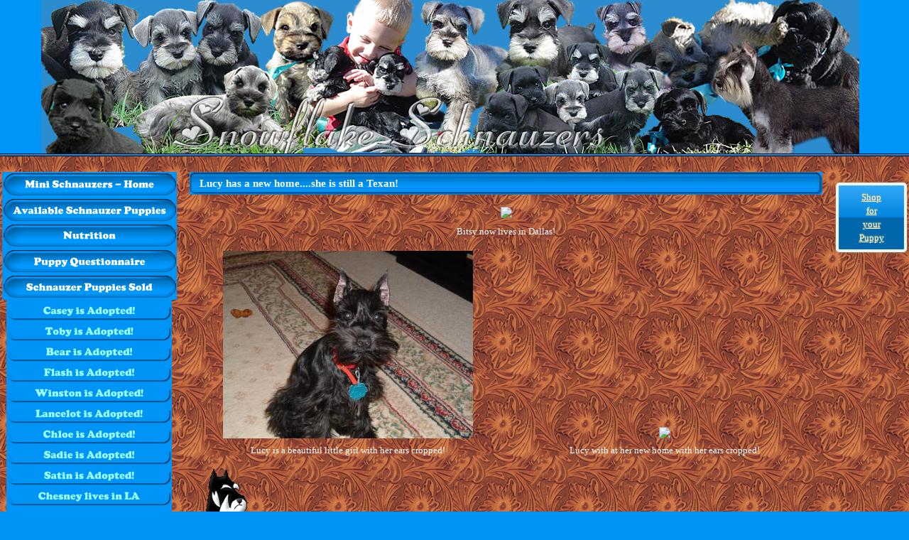

--- FILE ---
content_type: text/html
request_url: https://snowflakeschnauzers.com/lucy_is_adopted_1
body_size: 8386
content:
<!DOCTYPE html>
<html lang="en"><head><meta http-equiv="Content-Type" content="text/html; charset=UTF-8"><title>Snowflake Schnauzers  AKC Miniature Schnauzer Puppies - Miniature Schnauzer Puppies</title>
<META NAME="description" CONTENT="Quality miniature schnauzer puppies. Arizona breeder of beautiful, healthy champion line mini schnauzers that are well socialized and bred for health, temperament, conformation and companionship.">
<META NAME="keywords" CONTENT="miniature schnauzer, miniature schnauzer puppy, miniature schnauzer puppies, akc miniature schnauzer breeder, mini schnauzer breeder, miniature schnauzer breeder, Arizona miniature schnauzers, dog breeder, puppies, puppy, find a puppy, miniature schnauzer puppies for sale, mini schnauzer puppies, non shedding dogs,schnauzers for sale, phantom miniature schnauzers, salt and pepper miniature schnauzers, white schnauzer, black and silver mini schnauzer, champion sired miniature schnauzer, champion line miniature schnauzer, champion line miniature schnauzer puppies, healthy miniature schnauzers, beautiful miniature schnauzer puppies, cutest miniature schnauzer puppies for sale, miniature schnauzer breeder, arizona miniature schnauzers, akc miniature schnauzers, black and silver miniature schnauzer, black miniature schnauzer, salt and pepper miniature schnauzer, miniature schnauzer puppies phoenix, arizona, toy schnauzers, healthy miniature schnauzers, health guarantee miniature schnauzers, pretty miniature schnauzers, cutest schnauzer puppies, good temperament miniature schnauzers">
<meta name="google-site-verification" content="e5cuMLuDy0AvnGlZV_TGEXbZAZtbWCLF9B0oeUOU_lQ" /><style type="text/css">
body {margin:0px;border-width:0px;}
@media (min-width: 700px){ body {background-image:url('https://snowflakeschnauzers.com/zirw/978/i/u/2055634/i/tooling.gif')}}
</style>
<link rel="stylesheet" type="text/css" href="https://snowflakeschnauzers.com/zirw/978/i/u/2055634/i/menu/sx.css">
<link rel="shortcut icon" HREF="/i/u/2055634/i/menu/favico-0.ico?abc=1">
</head>
<body onLoad="mset();"  bgcolor="#0094F7" text="#ffffff" link="#ffffff" vlink="#ffffff" >
<a class="skip-main" style="position:absolute;left:-999px" href="#emain">Skip to main content</a><script type="text/javascript">
var msets=false;msetm=true;mindex=0;thispage=0;thisparent=0;popm=false;popa=false;
var irootsite="https://snowflakeschnauzers.com/i/u/2055634//i";var siteurl="/";var ilazy=false;
</script>
<script>
var dii=document.images;function mset(){if(typeof (funcOnPageLoad)!="undefined"){funcOnPageLoad()}mbset();var B=thispage;var C=thisparent;if(dii["i"+B]!=null){dii["i"+B].src=bd+"sel_"+B+".gif?r="+Math.floor(Math.random()*100000)}if(C!=0&&dii["i"+C]!=null){dii["i"+C].src=bd+"sel_"+C+".gif"}if(mindex==0){return }var A=irootsite+"/menu/over_";if(msetm&&msetm==true){for(x=1;x<mi.length;x++){i=mi[x];if(i!=null&&typeof (i)!="undefined"){mi[x]=new Image();mi[x].src=A+i+".gif"}}}if(msets&&msets==true){for(x=1;x<ms.length;x++){i=ms[x];if(i!=null&&typeof (i)!="undefined"){ms[x]=new Image();ms[x].src=A+i+".gif"}}}}function ovp(A,B){if(popa){ovpa(A,B)}pom=true}function ot(A,B){if(popa){ota(A,B)}if(popm){otpop(A);return }if(dii["i"+A]==null){return }if(A!=thispage){dii["i"+A].src=bd+A+".gif"}else{dii["i"+A].src=bd+"sel_"+A+".gif"}}function ov(A,B){if(popa){ovpa(A,B)}if(popm){ovpop(A,B);return }dii["i"+A].src=bd+"over_"+A+".gif"}function ezPOpen(A){ezgu(A,"_self","")}function ezgu(B,A,C){window.open(siteurl+B,A,C)}function loadjs(A,E){var D=document;var C,B=D.getElementsByTagName("script")[0];if(D.getElementById(E)){return }var C=D.createElement("script");C.src=A;C.id=E;B.parentNode.insertBefore(C,B)}function dki(A){return document.getElementById(A)}function mbset(){var A=document;var C=dki("eMB");if(window.innerWidth<=700){if(dki("eMF")==null&&C!=null){mbseti()}else{var B=dki("esbQbarSocial");if(B!=null){var D=dki("esbQbarMob");if(D!=null){D.innerHTML='<div class="ii">'+B.innerHTML+"</div>"}}}}}function mbseti(){var Y=document;var A=dki("eMB");var V=Y.createElement("div");V.innerHTML='<div id="eMF"><a href="'+siteurl+"inc/mob?go=full&link="+location.href+'">view full site</a></div>';Y.body.appendChild(V);try{var C=dki("bantable").getAttribute("data-mobsz");if(C!=null&&C=="f"&&dki("esbtLogoDiv")!=null){var S=new Image();S.src=dki("bantable").getAttribute("background");var R=dki("bantable").offsetWidth;var b=S.width;var J=R/b;var F=S.height*J;dki("esbtLogoDiv").style.height=F+"px"}}catch(d){}var c=false;try{var N="<ul>";var U=dki("mu1");if(U!=null){var T=document.getElementsByClassName("esbmu1");for(var O=0;O<T.length;O++){U=T[O];var f=U.childNodes[0];var B=f.childNodes;for(var M=0;M<f.childNodes.length;M++){var W=B[M].childNodes[0];if(M==0&&B[M].getAttribute("class")=="sel"){c=true}N=N+'<li><a href="'+W.getAttribute("href")+'">'+W.innerHTML+"</a>";try{var Q=dki("mobsys");var L=Q.getAttribute("data-ml");if(L!=null&&L>1){var g=W.getAttribute("id");g=g.replace("cua","");g=g.replace("car","");g=g*1;var H=dki("dm"+g);if(H!=null){var K=H.innerHTML;var X=K.indexOf("<ul>");var G=K.indexOf("</ul>");var Z=K.substring(X+4,G);N=N+'<li class="mmsub"><ul class="mmsub">'+Z+"</ul></li>"}}}catch(d){}}}}else{for(var M=0;M<30;M++){var W=dki("ema"+M);if(W!=null){N=N+'<li><a href="'+W.getAttribute("href")+'">'+W.getAttribute("alt")+"</a>";if(M==0&&W.getAttribute("class")=="sel"){c=true}}}}N=N+"</ul>";var P=dki("esbQbarSocial");var E="";if(P!=null){E='<div class="esbQbarSocial">'+P.innerHTML+"</div>"}dki("eMMi").innerHTML=N+E;var D=A.getAttribute("data-homebtn");if(c==false&&D==3){var a=dki("dm"+thispage);if(a==null){a=dki("dmp"+thispage)}if(a==null&&typeof (esbPopMenus)=="undefined"){a=dki("esbMenTab2")}try{var O=dki("dm"+thispagepar);if(O!=null){a=O}}catch(d){}if(a!=null){c=true;N=a.innerHTML;N=N.replace("<table",'<table width="100%"');N=N.replace('id="mu2"',"")}}if(c==true||D==2){var I=dki("content-main");if(I==null){I=dki("content")}if(I!=null){var V=Y.createElement("div");V.setAttribute("class","eMHL");V.setAttribute("id","eMHL");V.innerHTML=N;if(D==null||D=="0"){V.style.display="none"}I.insertBefore(V,I.childNodes[0])}}else{dki("mobBack").style.display="block"}}catch(d){}}function ezMobResize(){try{var B=j$(window).width();if(B<=700){return true}else{return false}}catch(A){}return false}function esbTogMobm(){if(dki("eMF")==null){mbseti()}var A=dki("eMM");if(A.getAttribute("class")==null){A.setAttribute("class","showit")}else{A.removeAttribute("class")}}function onWinLoad(B){var A=window.onload;if(typeof window.onload!="function"){window.onload=B}else{window.onload=function(){if(A){A()}B()}}}var lzio=null;function fixLazy(A){A.src=A.dataset.src;A.classList.remove("lazy");if(lzio!=null){lzio.unobserve(A)}}function setLazy(){var A=[].slice.call(document.querySelectorAll("img.lazy"));A.forEach(function(B){if(lzio!=null){lzio.observe(B)}else{fixLazy(B)}})}if(ilazy==true){document.addEventListener("DOMContentLoaded",function(){if("IntersectionObserver" in window){lzio=new IntersectionObserver(function(A,B){A.forEach(function(C){if(C.isIntersecting){fixLazy(C.target)}})})}else{}setLazy()})};

</script>


<table width="100%" border=0 bgcolor="0095f9" cellpadding=0 cellspacing=0 width="100%">

<tr><td>
<div id="esbtBan" class="esbtBanRegPage"><table width="100%" cellpadding=0 cellspacing=0 border=0 bgcolor="#0095f9" id="bangraphic"><tr><td width="99%" ><div id="esbtLogo">
<div id="esbLogoWrap" style="text-align:center"><table cellpadding=0 cellspacing=0 width="100%" style="margin:auto">
<tr><td align="center"><a href="/mini_schnauzers___home"><img src="https://snowflakeschnauzers.com/i/u/2055634/i/Miniature_Schnauzer_Puppies_akc.jpg" border=0 alt="Home"  width=1152 height=216></a></td></tr>
</table></div></div></td><td width="1%" id="bancartdisp"><table cellpadding=0 cellspacing=0 border=0><tr><td>&nbsp;<br></td><td>&nbsp;&nbsp;</td></tr></table></td></tr></table>
</div></td></tr>

<tr><td colspan=2 bgcolor=#000000><img style="display:block" src="https://snowflakeschnauzers.com/zirw/h499b4/i/t/w/rnddot.gif" width=1 height=1></td></tr>
<tr><td colspan=2 bgcolor=#0094f7><img style="display:block" src="https://snowflakeschnauzers.com/zirw/h499b4/i/t/w/rnddot.gif" width=1 height=2></td></tr>
<tr><td colspan=2 bgcolor=#000000><img style="display:block" src="https://snowflakeschnauzers.com/zirw/h499b4/i/t/w/rnddot.gif" width=1 height=1></td></tr>
</table>
<table cellpadding=0 cellspacing=0 border=0><tr><td><img src="https://snowflakeschnauzers.com/zirw/h499b4/i/t/w/rnddot.gif" width=2 height="10"></td></tr></table>

<table width=100% border=0><tr><td valign=top width="1%">
<div id="esbtMenu0i"></div><div id="esbtMenu0"><script type="text/javascript">
var bd='https://snowflakeschnauzers.com/zirw/978/i/u/2055634/i/menu/';
thispage=187;
</script>
<table border=0 cellpadding=0 cellspacing=0><tr><td valign=top><a href="/mini_schnauzers___home" id="ema0" onMouseOut="ot()" onMouseOver="ovp(14);" title="" alt="Miniature Schnauzer Puppies- Home Page"><img src="https://snowflakeschnauzers.com/zirw/978/i/u/2055634/i/menu/14.gif"  title="" alt="Miniature Schnauzer Puppies- Home Page" border="0"></a></td></tr><tr><td valign=top><a href="/available_schnauzer_puppies" id="ema1" onMouseOut="ot()" onMouseOver="ovp(23);" title="" alt="Miniature Schnauzer Puppies Available"><img src="https://snowflakeschnauzers.com/zirw/978/i/u/2055634/i/menu/23.gif"  title="" alt="Miniature Schnauzer Puppies Available" border="0"></a></td></tr><tr><td valign=top><a href="/nutrition" id="ema2" onMouseOut="ot()" onMouseOver="ovp(2161);" title="" alt="Dog food and Vitamins for better health"><img src="https://snowflakeschnauzers.com/zirw/978/i/u/2055634/i/menu/2161.gif"  title="" alt="Dog food and Vitamins for better health" border="0"></a></td></tr><tr><td valign=top><a href="/puppy_questionnaire" id="ema3" onMouseOut="ot()" onMouseOver="ovp(922);" title="" alt="Miniature Schnauzer Puppy Questionnaire"><img src="https://snowflakeschnauzers.com/zirw/978/i/u/2055634/i/menu/922.gif"  title="" alt="Miniature Schnauzer Puppy Questionnaire" border="0"></a></td></tr><tr><td valign=top><a href="/schnauzer_puppies_sold" class="sel" id="ema4" onMouseOut="ot()" onMouseOver="ovp(27);" title="" alt="Puppies Sold"><img src="https://snowflakeschnauzers.com/zirw/978/i/u/2055634/i/menu/27.gif"  title="" alt="Puppies Sold" border="0"></a></td></tr><tr><td valign=top><table width=100% cellpadding=0 cellspacing=0 border=0><tr><td width=1%>&nbsp;&nbsp;</td><td width=99%><table border=0 cellpadding=0 cellspacing=0><tr><td valign=top><a href="/casey_is_adopted_" onMouseOut="ot()" onMouseOver="ovp(1222);" title="" alt="Miniature Schnauzer Puppies"><img src="https://snowflakeschnauzers.com/zirw/978/i/u/2055634/i/menu/1222.gif"  title="" alt="Miniature Schnauzer Puppies" border="0"></a></td></tr><tr><td valign=top><a href="/_toby_is_adopted_" onMouseOut="ot()" onMouseOver="ovp(1181);" title="" alt="Miniature Schnauzer Puppies"><img src="https://snowflakeschnauzers.com/zirw/978/i/u/2055634/i/menu/1181.gif"  title="" alt="Miniature Schnauzer Puppies" border="0"></a></td></tr><tr><td valign=top><a href="/bear_is_adopted_" onMouseOut="ot()" onMouseOver="ovp(1153);" title="" alt="Miniature Schnauzer Puppies"><img src="https://snowflakeschnauzers.com/zirw/978/i/u/2055634/i/menu/1153.gif"  title="" alt="Miniature Schnauzer Puppies" border="0"></a></td></tr><tr><td valign=top><a href="/flash_is_adopted_" onMouseOut="ot()" onMouseOver="ovp(1091);" title="" alt="Miniature Schnauzer Puppies"><img src="https://snowflakeschnauzers.com/zirw/978/i/u/2055634/i/menu/1091.gif"  title="" alt="Miniature Schnauzer Puppies" border="0"></a></td></tr><tr><td valign=top><a href="/winston_is_adopted_" onMouseOut="ot()" onMouseOver="ovp(1111);" title="" alt="Miniature Schnauzer Puppies"><img src="https://snowflakeschnauzers.com/zirw/978/i/u/2055634/i/menu/1111.gif"  title="" alt="Miniature Schnauzer Puppies" border="0"></a></td></tr><tr><td valign=top><a href="/lancelot_is_adopted_" onMouseOut="ot()" onMouseOver="ovp(1122);" title="" alt="Miniature Schnauzer Puppies"><img src="https://snowflakeschnauzers.com/zirw/978/i/u/2055634/i/menu/1122.gif"  title="" alt="Miniature Schnauzer Puppies" border="0"></a></td></tr><tr><td valign=top><a href="/chloe_is_adopted_" onMouseOut="ot()" onMouseOver="ovp(1134);" title="" alt="Miniature Schnauzer Puppies"><img src="https://snowflakeschnauzers.com/zirw/978/i/u/2055634/i/menu/1134.gif"  title="" alt="Miniature Schnauzer Puppies" border="0"></a></td></tr><tr><td valign=top><a href="/sadie_is_adopted_" onMouseOut="ot()" onMouseOver="ovp(1138);" title="" alt="Miniature Schnauzer Puppies"><img src="https://snowflakeschnauzers.com/zirw/978/i/u/2055634/i/menu/1138.gif"  title="" alt="Miniature Schnauzer Puppies" border="0"></a></td></tr><tr><td valign=top><a href="/satin_is_adopted_" onMouseOut="ot()" onMouseOver="ovp(543);" title="" alt="Miniature Schnauzer Puppies"><img src="https://snowflakeschnauzers.com/zirw/978/i/u/2055634/i/menu/543.gif"  title="" alt="Miniature Schnauzer Puppies" border="0"></a></td></tr><tr><td valign=top><a href="/chesney_lives_in_la" onMouseOut="ot()" onMouseOver="ovp(510);" title="" alt="Miniature Schnauzer Puppies"><img src="https://snowflakeschnauzers.com/zirw/978/i/u/2055634/i/menu/510.gif"  title="" alt="Miniature Schnauzer Puppies" border="0"></a></td></tr><tr><td valign=top><a href="/sophie_is_adopted_" onMouseOut="ot()" onMouseOver="ovp(1068);" title="" alt="Miniature Schnauzer Puppies"><img src="https://snowflakeschnauzers.com/zirw/978/i/u/2055634/i/menu/1068.gif"  title="" alt="Miniature Schnauzer Puppies" border="0"></a></td></tr><tr><td valign=top><a href="/tyler_lives_in_ca_" onMouseOut="ot()" onMouseOver="ovp(653);" title="" alt="Miniature Schnauzer Puppies"><img src="https://snowflakeschnauzers.com/zirw/978/i/u/2055634/i/menu/653.gif"  title="" alt="Miniature Schnauzer Puppies" border="0"></a></td></tr><tr><td valign=top><a href="/hershey_is_adopted_" onMouseOut="ot()" onMouseOver="ovp(593);" title="" alt="Miniature Schnauzer Puppies"><img src="https://snowflakeschnauzers.com/zirw/978/i/u/2055634/i/menu/593.gif"  title="" alt="Miniature Schnauzer Puppies" border="0"></a></td></tr><tr><td valign=top><a href="/bandit_is_adopted_" onMouseOut="ot()" onMouseOver="ovp(600);" title="" alt="Miniature Schnauzer Puppies"><img src="https://snowflakeschnauzers.com/zirw/978/i/u/2055634/i/menu/600.gif"  title="" alt="Miniature Schnauzer Puppies" border="0"></a></td></tr><tr><td valign=top><a href="/scout_is_adopted_" onMouseOut="ot()" onMouseOver="ovp(515);" title="" alt="Miniature Schnauzer Puppies"><img src="https://snowflakeschnauzers.com/zirw/978/i/u/2055634/i/menu/515.gif"  title="" alt="Miniature Schnauzer Puppies" border="0"></a></td></tr><tr><td valign=top><a href="/molly_is_adopted_" onMouseOut="ot()" onMouseOver="ovp(521);" title="" alt="Miniature Schnauzer Puppies"><img src="https://snowflakeschnauzers.com/zirw/978/i/u/2055634/i/menu/521.gif"  title="" alt="Miniature Schnauzer Puppies" border="0"></a></td></tr><tr><td valign=top><a href="/duncan_is_adopted_" onMouseOut="ot()" onMouseOver="ovp(471);" title="" alt="Miniature Schnauzer Puppies"><img src="https://snowflakeschnauzers.com/zirw/978/i/u/2055634/i/menu/471.gif"  title="" alt="Miniature Schnauzer Puppies" border="0"></a></td></tr><tr><td valign=top><a href="/patsy_is_adopted_" onMouseOut="ot()" onMouseOver="ovp(551);" title="" alt="Miniature Schnauzer Puppies"><img src="https://snowflakeschnauzers.com/zirw/978/i/u/2055634/i/menu/551.gif"  title="" alt="Miniature Schnauzer Puppies" border="0"></a></td></tr><tr><td valign=top><a href="/lexy_is_adopted_" onMouseOut="ot()" onMouseOver="ovp(456);" title="" alt="Miniature Schnauzer Puppies"><img src="https://snowflakeschnauzers.com/zirw/978/i/u/2055634/i/menu/456.gif"  title="" alt="Miniature Schnauzer Puppies" border="0"></a></td></tr><tr><td valign=top><a href="/mr__magoo" onMouseOut="ot()" onMouseOver="ovp(450);" title="" alt="Miniature Schnauzer Puppies"><img src="https://snowflakeschnauzers.com/zirw/978/i/u/2055634/i/menu/450.gif"  title="" alt="Miniature Schnauzer Puppies" border="0"></a></td></tr><tr><td valign=top><a href="/missy_lives_in_tx" onMouseOut="ot()" onMouseOver="ovp(518);" title="" alt="Miniature Schnauzer Puppies"><img src="https://snowflakeschnauzers.com/zirw/978/i/u/2055634/i/menu/518.gif"  title="" alt="Miniature Schnauzer Puppies" border="0"></a></td></tr><tr><td valign=top><a href="/gypsy_is_adopted_" onMouseOut="ot()" onMouseOver="ovp(536);" title="" alt="Miniature Schnauzer Puppies"><img src="https://snowflakeschnauzers.com/zirw/978/i/u/2055634/i/menu/536.gif"  title="" alt="Miniature Schnauzer Puppies" border="0"></a></td></tr><tr><td valign=top><a href="/callie_is_adopted_" onMouseOut="ot()" onMouseOver="ovp(505);" title="" alt="Miniature Schnauzer Puppies"><img src="https://snowflakeschnauzers.com/zirw/978/i/u/2055634/i/menu/505.gif"  title="" alt="Miniature Schnauzer Puppies" border="0"></a></td></tr><tr><td valign=top><a href="/trooper" onMouseOut="ot()" onMouseOver="ovp(466);" title="" alt="Miniature Schnauzer Puppies"><img src="https://snowflakeschnauzers.com/zirw/978/i/u/2055634/i/menu/466.gif"  title="" alt="Miniature Schnauzer Puppies" border="0"></a></td></tr><tr><td valign=top><a href="/duncan_lives_in_canada_" onMouseOut="ot()" onMouseOver="ovp(229);" title="" alt="Miniature Schnauzer Puppies"><img src="https://snowflakeschnauzers.com/zirw/978/i/u/2055634/i/menu/229.gif"  title="" alt="Miniature Schnauzer Puppies" border="0"></a></td></tr><tr><td valign=top><a href="/jackson_moved_to_ca" onMouseOut="ot()" onMouseOver="ovp(214);" title="" alt="Miniature Schnauzer Puppies"><img src="https://snowflakeschnauzers.com/zirw/978/i/u/2055634/i/menu/214.gif"  title="" alt="Miniature Schnauzer Puppies" border="0"></a></td></tr><tr><td valign=top><a href="/rosie_lives_in_tx_" onMouseOut="ot()" onMouseOver="ovp(353);" title="" alt="Miniature Schnauzer Puppies"><img src="https://snowflakeschnauzers.com/zirw/978/i/u/2055634/i/menu/353.gif"  title="" alt="Miniature Schnauzer Puppies" border="0"></a></td></tr><tr><td valign=top><a href="/lucky_has_a_new_home" onMouseOut="ot()" onMouseOver="ovp(364);" title="" alt="Miniature Schnauzer Puppies"><img src="https://snowflakeschnauzers.com/zirw/978/i/u/2055634/i/menu/364.gif"  title="" alt="Miniature Schnauzer Puppies" border="0"></a></td></tr><tr><td valign=top><a href="/konner_moved_to_alaska" onMouseOut="ot()" onMouseOver="ovp(223);" title="" alt="Miniature Schnauzer Puppies"><img src="https://snowflakeschnauzers.com/zirw/978/i/u/2055634/i/menu/223.gif"  title="" alt="Miniature Schnauzer Puppies" border="0"></a></td></tr><tr><td valign=top><a href="/liberty_is_adopted_" onMouseOut="ot()" onMouseOver="ovp(254);" title="" alt="Miniature Schnauzer Puppies"><img src="https://snowflakeschnauzers.com/zirw/978/i/u/2055634/i/menu/254.gif"  title="" alt="Miniature Schnauzer Puppies" border="0"></a></td></tr><tr><td valign=top><a href="/daisy_moved_to_mn_" onMouseOut="ot()" onMouseOver="ovp(357);" title="" alt="Miniature Schnauzer Puppies"><img src="https://snowflakeschnauzers.com/zirw/978/i/u/2055634/i/menu/357.gif"  title="" alt="Miniature Schnauzer Puppies" border="0"></a></td></tr><tr><td valign=top><a href="/dutches_moved_to_tn" onMouseOut="ot()" onMouseOver="ovp(216);" title="" alt="Miniature Schnauzer Puppies"><img src="https://snowflakeschnauzers.com/zirw/978/i/u/2055634/i/menu/216.gif"  title="" alt="Miniature Schnauzer Puppies" border="0"></a></td></tr><tr><td valign=top><a href="/raven_moved_to_austin_" onMouseOut="ot()" onMouseOver="ovp(266);" title="" alt="Miniature Schnauzer Puppies"><img src="https://snowflakeschnauzers.com/zirw/978/i/u/2055634/i/menu/266.gif"  title="" alt="Miniature Schnauzer Puppies" border="0"></a></td></tr><tr><td valign=top><a href="/tex_moved_to_nc" onMouseOut="ot()" onMouseOver="ovp(182);" title="" alt="Miniature Schnauzer Puppies"><img src="https://snowflakeschnauzers.com/zirw/978/i/u/2055634/i/menu/182.gif"  title="" alt="Miniature Schnauzer Puppies" border="0"></a></td></tr><tr><td valign=top><a href="/mandy_s_puppies___sold" onMouseOut="ot()" onMouseOver="ovp(171);" title="" alt="Miniature Schnauzer Puppies"><img src="https://snowflakeschnauzers.com/zirw/978/i/u/2055634/i/menu/171.gif"  title="" alt="Miniature Schnauzer Puppies" border="0"></a></td></tr><tr><td valign=top><a href="/moxie_moved_to_alaska" onMouseOut="ot()" onMouseOver="ovp(192);" title="" alt="Miniature Schnauzer Puppies"><img src="https://snowflakeschnauzers.com/zirw/978/i/u/2055634/i/menu/192.gif"  title="" alt="Miniature Schnauzer Puppies" border="0"></a></td></tr><tr><td valign=top><a href="/lightning__has_a_new_family_" onMouseOut="ot()" onMouseOver="ovp(155);" title="" alt="Miniature Schnauzer Puppies                                              "><img src="https://snowflakeschnauzers.com/zirw/978/i/u/2055634/i/menu/155.gif"  title="" alt="Miniature Schnauzer Puppies                                              " border="0"></a></td></tr><tr><td valign=top><a href="/patriot_has_a_new_family_" onMouseOut="ot()" onMouseOver="ovp(245);" title="" alt="Miniature Schnauzer Puppies"><img src="https://snowflakeschnauzers.com/zirw/978/i/u/2055634/i/menu/245.gif"  title="" alt="Miniature Schnauzer Puppies" border="0"></a></td></tr><tr><td valign=top><a href="/hope_moved_to_ca" onMouseOut="ot()" onMouseOver="ovp(276);" title="" alt="Miniature Schnauzer Puppies"><img src="https://snowflakeschnauzers.com/zirw/978/i/u/2055634/i/menu/276.gif"  title="" alt="Miniature Schnauzer Puppies" border="0"></a></td></tr><tr><td valign=top><a href="/faith_is_adopted_" onMouseOut="ot()" onMouseOver="ovp(278);" title="" alt="Miniature Schnauzer Puppies"><img src="https://snowflakeschnauzers.com/zirw/978/i/u/2055634/i/menu/278.gif"  title="" alt="Miniature Schnauzer Puppies" border="0"></a></td></tr><tr><td valign=top><a href="/lucy_is_adopted_1" class="sel" onMouseOut="ot()" onMouseOver="ovp(187);" title="" alt="Miniature Schnauzer Puppies"><img src="https://snowflakeschnauzers.com/zirw/978/i/u/2055634/i/menu/sel_187.gif"  title="" alt="Miniature Schnauzer Puppies" border="0"></a></td></tr><tr><td valign=top><a href="/sparky_s_page" onMouseOut="ot()" onMouseOver="ovp(344);" title="" alt="Sparky's Page"><img src="https://snowflakeschnauzers.com/zirw/978/i/u/2055634/i/menu/344.gif"  title="" alt="Sparky's Page" border="0"></a></td></tr><tr><td valign=top><a href="/lacy_moved_to_ma" onMouseOut="ot()" onMouseOver="ovp(590);" title="" alt="Lacy moved to MA"><img src="https://snowflakeschnauzers.com/zirw/978/i/u/2055634/i/menu/590.gif"  title="" alt="Lacy moved to MA" border="0"></a></td></tr><tr><td valign=top><a href="/bailee_lives_in_wa" onMouseOut="ot()" onMouseOver="ovp(525);" title="" alt="Miniature Schnauzer Puppies"><img src="https://snowflakeschnauzers.com/zirw/978/i/u/2055634/i/menu/525.gif"  title="" alt="Miniature Schnauzer Puppies" border="0"></a></td></tr><tr><td valign=top><a href="/casper" onMouseOut="ot()" onMouseOver="ovp(612);" title="" alt="Miniature Schnauzer Puppies"><img src="https://snowflakeschnauzers.com/zirw/978/i/u/2055634/i/menu/612.gif"  title="" alt="Miniature Schnauzer Puppies" border="0"></a></td></tr><tr><td valign=top><a href="/oreo_lives_in_ga_" onMouseOut="ot()" onMouseOver="ovp(659);" title="" alt="Miniature Schnauzer Puppies"><img src="https://snowflakeschnauzers.com/zirw/978/i/u/2055634/i/menu/659.gif"  title="" alt="Miniature Schnauzer Puppies" border="0"></a></td></tr><tr><td valign=top><a href="/domino_lives_in_ga_" onMouseOut="ot()" onMouseOver="ovp(664);" title="" alt="Miniature Schnauzer Puppies"><img src="https://snowflakeschnauzers.com/zirw/978/i/u/2055634/i/menu/664.gif"  title="" alt="Miniature Schnauzer Puppies" border="0"></a></td></tr><tr><td valign=top><a href="/baby_boy" onMouseOut="ot()" onMouseOver="ovp(614);" title="" alt="Miniature Schnauzer Puppies"><img src="https://snowflakeschnauzers.com/zirw/978/i/u/2055634/i/menu/614.gif"  title="" alt="Miniature Schnauzer Puppies" border="0"></a></td></tr><tr><td valign=top><a href="/baby_girl" onMouseOut="ot()" onMouseOver="ovp(691);" title="" alt="Miniature Schnauzer Puppies"><img src="https://snowflakeschnauzers.com/zirw/978/i/u/2055634/i/menu/691.gif"  title="" alt="Miniature Schnauzer Puppies" border="0"></a></td></tr><tr><td valign=top><a href="/dakota_is_adopted_" onMouseOut="ot()" onMouseOver="ovp(553);" title="" alt="Miniature Schnauzer Puppies"><img src="https://snowflakeschnauzers.com/zirw/978/i/u/2055634/i/menu/553.gif"  title="" alt="Miniature Schnauzer Puppies" border="0"></a></td></tr><tr><td valign=top><a href="/stewart_is_adopted" onMouseOut="ot()" onMouseOver="ovp(704);" title="" alt="Miniature Schnauzer Puppies"><img src="https://snowflakeschnauzers.com/zirw/978/i/u/2055634/i/menu/704.gif"  title="" alt="Miniature Schnauzer Puppies" border="0"></a></td></tr><tr><td valign=top><a href="/mikey_is_adopted" onMouseOut="ot()" onMouseOver="ovp(711);" title="" alt="Miniature Schnauzer Puppies"><img src="https://snowflakeschnauzers.com/zirw/978/i/u/2055634/i/menu/711.gif"  title="" alt="Miniature Schnauzer Puppies" border="0"></a></td></tr><tr><td valign=top><a href="/sweetness_is_adopted_" onMouseOut="ot()" onMouseOver="ovp(700);" title="" alt="Miniature Schnauzer Puppies"><img src="https://snowflakeschnauzers.com/zirw/978/i/u/2055634/i/menu/700.gif"  title="" alt="Miniature Schnauzer Puppies" border="0"></a></td></tr><tr><td valign=top><a href="/annie_is_adopted" onMouseOut="ot()" onMouseOver="ovp(702);" title="" alt="Miniature Schnauzer Puppies"><img src="https://snowflakeschnauzers.com/zirw/978/i/u/2055634/i/menu/702.gif"  title="" alt="Miniature Schnauzer Puppies" border="0"></a></td></tr><tr><td valign=top><a href="/tootsie_is_adopted" onMouseOut="ot()" onMouseOver="ovp(695);" title="" alt="Miniature Schnauzer Puppies"><img src="https://snowflakeschnauzers.com/zirw/978/i/u/2055634/i/menu/695.gif"  title="" alt="Miniature Schnauzer Puppies" border="0"></a></td></tr><tr><td valign=top><a href="/kisses_is_adopted" onMouseOut="ot()" onMouseOver="ovp(697);" title="" alt="Miniature Schnauzer Puppies"><img src="https://snowflakeschnauzers.com/zirw/978/i/u/2055634/i/menu/697.gif"  title="" alt="Miniature Schnauzer Puppies" border="0"></a></td></tr><tr><td valign=top><a href="/little_girls___adopted" onMouseOut="ot()" onMouseOver="ovp(621);" title="" alt="Miniature Schnauzer Puppies"><img src="https://snowflakeschnauzers.com/zirw/978/i/u/2055634/i/menu/621.gif"  title="" alt="Miniature Schnauzer Puppies" border="0"></a></td></tr><tr><td valign=top><a href="/little_boys" onMouseOut="ot()" onMouseOver="ovp(687);" title="" alt="Miniature Schnauzer Puppies"><img src="https://snowflakeschnauzers.com/zirw/978/i/u/2055634/i/menu/687.gif"  title="" alt="Miniature Schnauzer Puppies" border="0"></a></td></tr><tr><td valign=top><a href="/willy_is_adopted_" onMouseOut="ot()" onMouseOver="ovp(775);" title="" alt="Miniature Schnauzer Puppies"><img src="https://snowflakeschnauzers.com/zirw/978/i/u/2055634/i/menu/775.gif"  title="" alt="Miniature Schnauzer Puppies" border="0"></a></td></tr><tr><td valign=top><a href="/harley_is_adopted_" onMouseOut="ot()" onMouseOver="ovp(796);" title="" alt="Miniature Schnauzer Puppies"><img src="https://snowflakeschnauzers.com/zirw/978/i/u/2055634/i/menu/796.gif"  title="" alt="Miniature Schnauzer Puppies" border="0"></a></td></tr><tr><td valign=top><a href="/argyle_is_adopted_" onMouseOut="ot()" onMouseOver="ovp(774);" title="" alt="Miniature Schnauzer Puppies"><img src="https://snowflakeschnauzers.com/zirw/978/i/u/2055634/i/menu/774.gif"  title="" alt="Miniature Schnauzer Puppies" border="0"></a></td></tr><tr><td valign=top><a href="/cute_boy_is_adopted_" onMouseOut="ot()" onMouseOver="ovp(745);" title="" alt="Miniature Schnauzer Puppies"><img src="https://snowflakeschnauzers.com/zirw/978/i/u/2055634/i/menu/745.gif"  title="" alt="Miniature Schnauzer Puppies" border="0"></a></td></tr><tr><td valign=top><a href="/baby_girl_is_adopted_" onMouseOut="ot()" onMouseOver="ovp(769);" title="" alt="Baby Girl is adopted!"><img src="https://snowflakeschnauzers.com/zirw/978/i/u/2055634/i/menu/769.gif"  title="" alt="Baby Girl is adopted!" border="0"></a></td></tr><tr><td valign=top><a href="/jack_jack_is_adopted_" onMouseOut="ot()" onMouseOver="ovp(765);" title="" alt="Miniature Schnauzer Puppies"><img src="https://snowflakeschnauzers.com/zirw/978/i/u/2055634/i/menu/765.gif"  title="" alt="Miniature Schnauzer Puppies" border="0"></a></td></tr><tr><td valign=top><a href="/kisses_is_adopted1" onMouseOut="ot()" onMouseOver="ovp(761);" title="" alt="Kisses is Adopted"><img src="https://snowflakeschnauzers.com/zirw/978/i/u/2055634/i/menu/761.gif"  title="" alt="Kisses is Adopted" border="0"></a></td></tr><tr><td valign=top><a href="/blacky_is_adopted" onMouseOut="ot()" onMouseOver="ovp(714);" title="" alt="Miniature Schnauzer Puppies"><img src="https://snowflakeschnauzers.com/zirw/978/i/u/2055634/i/menu/714.gif"  title="" alt="Miniature Schnauzer Puppies" border="0"></a></td></tr><tr><td valign=top><a href="/happy_is_adopted_" onMouseOut="ot()" onMouseOver="ovp(815);" title="" alt="Miniature Schnauzer Puppies"><img src="https://snowflakeschnauzers.com/zirw/978/i/u/2055634/i/menu/815.gif"  title="" alt="Miniature Schnauzer Puppies" border="0"></a></td></tr><tr><td valign=top><a href="/brandy_is_adopted_" onMouseOut="ot()" onMouseOver="ovp(380);" title="" alt="Miniature Schnauzer Puppies"><img src="https://snowflakeschnauzers.com/zirw/978/i/u/2055634/i/menu/380.gif"  title="" alt="Miniature Schnauzer Puppies" border="0"></a></td></tr><tr><td valign=top><a href="/t_j__is_adopted_" onMouseOut="ot()" onMouseOver="ovp(846);" title="" alt="Miniature Schnauzer Puppies"><img src="https://snowflakeschnauzers.com/zirw/978/i/u/2055634/i/menu/846.gif"  title="" alt="Miniature Schnauzer Puppies" border="0"></a></td></tr><tr><td valign=top><a href="/m_j__is_adopted_" onMouseOut="ot()" onMouseOver="ovp(849);" title="" alt="Miniature Schnauzer Puppies"><img src="https://snowflakeschnauzers.com/zirw/978/i/u/2055634/i/menu/849.gif"  title="" alt="Miniature Schnauzer Puppies" border="0"></a></td></tr><tr><td valign=top><a href="/baby_honey" onMouseOut="ot()" onMouseOver="ovp(874);" title="" alt="Honey as a puppy"><img src="https://snowflakeschnauzers.com/zirw/978/i/u/2055634/i/menu/874.gif"  title="" alt="Honey as a puppy" border="0"></a></td></tr><tr><td valign=top><a href="/macie" onMouseOut="ot()" onMouseOver="ovp(883);" title="" alt="Miniature Schnauzer Puppies"><img src="https://snowflakeschnauzers.com/zirw/978/i/u/2055634/i/menu/883.gif"  title="" alt="Miniature Schnauzer Puppies" border="0"></a></td></tr><tr><td valign=top><a href="/luke_is_adopted" onMouseOut="ot()" onMouseOver="ovp(872);" title="" alt="Miniature Schnauzer Puppies"><img src="https://snowflakeschnauzers.com/zirw/978/i/u/2055634/i/menu/872.gif"  title="" alt="Miniature Schnauzer Puppies" border="0"></a></td></tr><tr><td valign=top><a href="/r_j__is_adopted" onMouseOut="ot()" onMouseOver="ovp(823);" title="" alt="Miniature Schnauzer Puppies"><img src="https://snowflakeschnauzers.com/zirw/978/i/u/2055634/i/menu/823.gif"  title="" alt="Miniature Schnauzer Puppies" border="0"></a></td></tr><tr><td valign=top><a href="/john_is_adopted_" onMouseOut="ot()" onMouseOver="ovp(873);" title="" alt="Miniature Schnauzer Puppies"><img src="https://snowflakeschnauzers.com/zirw/978/i/u/2055634/i/menu/873.gif"  title="" alt="Miniature Schnauzer Puppies" border="0"></a></td></tr><tr><td valign=top><a href="/matthew_is_adopted_" onMouseOut="ot()" onMouseOver="ovp(870);" title="" alt="Miniature Schnauzer Puppies"><img src="https://snowflakeschnauzers.com/zirw/978/i/u/2055634/i/menu/870.gif"  title="" alt="Miniature Schnauzer Puppies" border="0"></a></td></tr><tr><td valign=top><a href="/mark_is_adopted_" onMouseOut="ot()" onMouseOver="ovp(871);" title="" alt="Miniature Schnauzer Puppies"><img src="https://snowflakeschnauzers.com/zirw/978/i/u/2055634/i/menu/871.gif"  title="" alt="Miniature Schnauzer Puppies" border="0"></a></td></tr><tr><td valign=top><a href="/macie_adopted_" onMouseOut="ot()" onMouseOver="ovp(988);" title="" alt="Miniature Schnauzer"><img src="https://snowflakeschnauzers.com/zirw/978/i/u/2055634/i/menu/988.gif"  title="" alt="Miniature Schnauzer" border="0"></a></td></tr><tr><td valign=top><a href="/angel_adopted_" onMouseOut="ot()" onMouseOver="ovp(624);" title="" alt="Miniature Schnauzer Puppies"><img src="https://snowflakeschnauzers.com/zirw/978/i/u/2055634/i/menu/624.gif"  title="" alt="Miniature Schnauzer Puppies" border="0"></a></td></tr><tr><td valign=top><a href="/summer_adopted" onMouseOut="ot()" onMouseOver="ovp(1072);" title="" alt="Miniature Schnauzer Puppies"><img src="https://snowflakeschnauzers.com/zirw/978/i/u/2055634/i/menu/1072.gif"  title="" alt="Miniature Schnauzer Puppies" border="0"></a></td></tr><tr><td valign=top><a href="/snickers__adopted_" onMouseOut="ot()" onMouseOver="ovp(1078);" title="" alt="Miniature Schnauzer Puppies"><img src="https://snowflakeschnauzers.com/zirw/978/i/u/2055634/i/menu/1078.gif"  title="" alt="Miniature Schnauzer Puppies" border="0"></a></td></tr><tr><td valign=top><a href="/fritz_is_adopted___" onMouseOut="ot()" onMouseOver="ovp(1096);" title="" alt="Miniature Schnauzer Puppies"><img src="https://snowflakeschnauzers.com/zirw/978/i/u/2055634/i/menu/1096.gif"  title="" alt="Miniature Schnauzer Puppies" border="0"></a></td></tr><tr><td valign=top><a href="/_lady_is_adopted_" onMouseOut="ot()" onMouseOver="ovp(1102);" title="" alt="Miniature Schnauzer Puppies"><img src="https://snowflakeschnauzers.com/zirw/978/i/u/2055634/i/menu/1102.gif"  title="" alt="Miniature Schnauzer Puppies" border="0"></a></td></tr><tr><td valign=top><a href="/lucy_is_adopted_" onMouseOut="ot()" onMouseOver="ovp(1132);" title="" alt="Miniature Schnauzer Puppies"><img src="https://snowflakeschnauzers.com/zirw/978/i/u/2055634/i/menu/1132.gif"  title="" alt="Miniature Schnauzer Puppies" border="0"></a></td></tr><tr><td valign=top><a href="/sassy_is_adopted_" onMouseOut="ot()" onMouseOver="ovp(1063);" title="" alt="Miniature Schnauzer Puppies"><img src="https://snowflakeschnauzers.com/zirw/978/i/u/2055634/i/menu/1063.gif"  title="" alt="Miniature Schnauzer Puppies" border="0"></a></td></tr><tr><td valign=top><a href="/tuffy_is_adopted_" onMouseOut="ot()" onMouseOver="ovp(1118);" title="" alt="Miniature Schnauzer Puppies"><img src="https://snowflakeschnauzers.com/zirw/978/i/u/2055634/i/menu/1118.gif"  title="" alt="Miniature Schnauzer Puppies" border="0"></a></td></tr><tr><td valign=top><a href="/silver_is_adopted_" onMouseOut="ot()" onMouseOver="ovp(1082);" title="" alt="Miniature Schnauzer Puppies"><img src="https://snowflakeschnauzers.com/zirw/978/i/u/2055634/i/menu/1082.gif"  title="" alt="Miniature Schnauzer Puppies" border="0"></a></td></tr><tr><td valign=top><a href="/lane_is_adopted_" onMouseOut="ot()" onMouseOver="ovp(1107);" title="" alt="Miniature Schnauzer Puppies"><img src="https://snowflakeschnauzers.com/zirw/978/i/u/2055634/i/menu/1107.gif"  title="" alt="Miniature Schnauzer Puppies" border="0"></a></td></tr><tr><td valign=top><a href="/ace_is_adopted_" onMouseOut="ot()" onMouseOver="ovp(1097);" title="" alt="Miniature Schnauzer Puppies"><img src="https://snowflakeschnauzers.com/zirw/978/i/u/2055634/i/menu/1097.gif"  title="" alt="Miniature Schnauzer Puppies" border="0"></a></td></tr><tr><td valign=top><a href="/buddy_is_adopted_" onMouseOut="ot()" onMouseOver="ovp(1158);" title="" alt="Miniature Schnauzer Puppies"><img src="https://snowflakeschnauzers.com/zirw/978/i/u/2055634/i/menu/1158.gif"  title="" alt="Miniature Schnauzer Puppies" border="0"></a></td></tr><tr><td valign=top><a href="/adopted__bently_" onMouseOut="ot()" onMouseOver="ovp(1156);" title="" alt="Miniature Schnauzer Puppies"><img src="https://snowflakeschnauzers.com/zirw/978/i/u/2055634/i/menu/1156.gif"  title="" alt="Miniature Schnauzer Puppies" border="0"></a></td></tr><tr><td valign=top><a href="/rusty_is_adopted" onMouseOut="ot()" onMouseOver="ovp(1203);" title="" alt="Miniature Schnauzer Puppies"><img src="https://snowflakeschnauzers.com/zirw/978/i/u/2055634/i/menu/1203.gif"  title="" alt="Miniature Schnauzer Puppies" border="0"></a></td></tr><tr><td valign=top><a href="/miley_is_adopted_" onMouseOut="ot()" onMouseOver="ovp(1214);" title="" alt="Miniature Schnauzer Puppies"><img src="https://snowflakeschnauzers.com/zirw/978/i/u/2055634/i/menu/1214.gif"  title="" alt="Miniature Schnauzer Puppies" border="0"></a></td></tr><tr><td valign=top><a href="/murphy_is_adopted_" onMouseOut="ot()" onMouseOver="ovp(1229);" title="" alt="Miniature Schnauzer Murphy is Adopted!  Congratulations Dr. Becky DVM of New Mexico!"><img src="https://snowflakeschnauzers.com/zirw/978/i/u/2055634/i/menu/1229.gif"  title="" alt="Miniature Schnauzer Murphy is Adopted!  Congratulations Dr. Becky DVM of New Mexico!" border="0"></a></td></tr><tr><td valign=top><a href="/adopted__tyler" onMouseOut="ot()" onMouseOver="ovp(1239);" title="" alt="Miniature Schnauzer Puppies"><img src="https://snowflakeschnauzers.com/zirw/978/i/u/2055634/i/menu/1239.gif"  title="" alt="Miniature Schnauzer Puppies" border="0"></a></td></tr><tr><td valign=top><a href="/baxter_is_adopted_" onMouseOut="ot()" onMouseOver="ovp(1160);" title="" alt="Miniature Schnauzer Puppies"><img src="https://snowflakeschnauzers.com/zirw/978/i/u/2055634/i/menu/1160.gif"  title="" alt="Miniature Schnauzer Puppies" border="0"></a></td></tr><tr><td valign=top><a href="/puppies_adopted_" onMouseOut="ot()" onMouseOver="ovp(1243);" title="" alt="Miniature Schnauzer Puppies"><img src="https://snowflakeschnauzers.com/zirw/978/i/u/2055634/i/menu/1243.gif"  title="" alt="Miniature Schnauzer Puppies" border="0"></a></td></tr><tr><td valign=top><a href="/houston_is_adopted_" onMouseOut="ot()" onMouseOver="ovp(1208);" title="" alt="Miniature Schnauzer Puppies"><img src="https://snowflakeschnauzers.com/zirw/978/i/u/2055634/i/menu/1208.gif"  title="" alt="Miniature Schnauzer Puppies" border="0"></a></td></tr><tr><td valign=top><a href="/skylar_is_adopted_" onMouseOut="ot()" onMouseOver="ovp(1256);" title="" alt="Miniature Schnauzer Puppies"><img src="https://snowflakeschnauzers.com/zirw/978/i/u/2055634/i/menu/1256.gif"  title="" alt="Miniature Schnauzer Puppies" border="0"></a></td></tr><tr><td valign=top><a href="/lily_is_adopted_" onMouseOut="ot()" onMouseOver="ovp(1261);" title="" alt="Miniature Schnauzer Puppies"><img src="https://snowflakeschnauzers.com/zirw/978/i/u/2055634/i/menu/1261.gif"  title="" alt="Miniature Schnauzer Puppies" border="0"></a></td></tr><tr><td valign=top><a href="/luke_is_adopted_" onMouseOut="ot()" onMouseOver="ovp(1259);" title="" alt="Miniature Schnauzer Puppies"><img src="https://snowflakeschnauzers.com/zirw/978/i/u/2055634/i/menu/1259.gif"  title="" alt="Miniature Schnauzer Puppies" border="0"></a></td></tr><tr><td valign=top><a href="/jordy" onMouseOut="ot()" onMouseOver="ovp(1295);" title="" alt="Miniature Schnauzer Puppies"><img src="https://snowflakeschnauzers.com/zirw/978/i/u/2055634/i/menu/1295.gif"  title="" alt="Miniature Schnauzer Puppies" border="0"></a></td></tr><tr><td valign=top><a href="/snowy_is_adopted" onMouseOut="ot()" onMouseOver="ovp(401);" title="" alt="Miniature Schnauzer Puppies"><img src="https://snowflakeschnauzers.com/zirw/978/i/u/2055634/i/menu/401.gif"  title="" alt="Miniature Schnauzer Puppies" border="0"></a></td></tr><tr><td valign=top><a href="/diva_s_page" onMouseOut="ot()" onMouseOver="ovp(931);" title="" alt="Diva's Page - Retired Champion line Miniature Schnauzder"><img src="https://snowflakeschnauzers.com/zirw/978/i/u/2055634/i/menu/931.gif"  title="" alt="Diva's Page - Retired Champion line Miniature Schnauzder" border="0"></a></td></tr><tr><td valign=top><a href="/hannah_montana" onMouseOut="ot()" onMouseOver="ovp(1187);" title="" alt="Miniature Schnauzer "><img src="https://snowflakeschnauzers.com/zirw/978/i/u/2055634/i/menu/1187.gif"  title="" alt="Miniature Schnauzer " border="0"></a></td></tr><tr><td valign=top><a href="/kenzie" onMouseOut="ot()" onMouseOver="ovp(477);" title="" alt="Kenzie - Black & Silver Miniature Schnauzer"><img src="https://snowflakeschnauzers.com/zirw/978/i/u/2055634/i/menu/477.gif"  title="" alt="Kenzie - Black & Silver Miniature Schnauzer" border="0"></a></td></tr><tr><td valign=top><a href="/past_puppies" onMouseOut="ot()" onMouseOver="ovp(2453);" title="" alt="Past Puppies"><img src="https://snowflakeschnauzers.com/zirw/978/i/u/2055634/i/menu/2453.gif"  title="" alt="Past Puppies" border="0"></a></td></tr><tr><td valign=top><a href="/puppies_adopted" onMouseOut="ot()" onMouseOver="ovp(2480);" title="" alt="PUPPIES ADOPTED"><img src="https://snowflakeschnauzers.com/zirw/978/i/u/2055634/i/menu/2480.gif"  title="" alt="PUPPIES ADOPTED" border="0"></a></td></tr></table>
<script type="text/javascript">
thisparent=1;
msets=true;
var ms=[0];
</script></td></tr></table></td></tr><tr><td valign=top><a href="/schnauzer_pictures" id="ema5" onMouseOut="ot()" onMouseOver="ovp(263);" title="" alt="Cute Miniature Schnauzer Puppy Pictures"><img src="https://snowflakeschnauzers.com/zirw/978/i/u/2055634/i/menu/263.gif"  title="" alt="Cute Miniature Schnauzer Puppy Pictures" border="0"></a></td></tr><tr><td valign=top><a href="/mini_schnauzer_moms" id="ema6" onMouseOut="ot()" onMouseOver="ovp(414);" title="" alt="Miniature Schnauzers Our Proud Schnauzer Moms Pages!"><img src="https://snowflakeschnauzers.com/zirw/978/i/u/2055634/i/menu/414.gif"  title="" alt="Miniature Schnauzers Our Proud Schnauzer Moms Pages!" border="0"></a></td></tr><tr><td valign=top><a href="/mini_schnauzer_dads" id="ema7" onMouseOut="ot()" onMouseOver="ovp(412);" title="" alt="Miniature Schnauzer Studs Our Proud Schnauzer Sires Pages!"><img src="https://snowflakeschnauzers.com/zirw/978/i/u/2055634/i/menu/412.gif"  title="" alt="Miniature Schnauzer Studs Our Proud Schnauzer Sires Pages!" border="0"></a></td></tr><tr><td valign=top><a href="/mini_schnauzer_contact" id="ema8" onMouseOut="ot()" onMouseOver="ovp(30);" title="" alt="Miniature Schnauzer Snowflake Schnauzer Contact page"><img src="https://snowflakeschnauzers.com/zirw/978/i/u/2055634/i/menu/30.gif"  title="" alt="Miniature Schnauzer Snowflake Schnauzer Contact page" border="0"></a></td></tr><tr><td valign=top><a href="/mini_schnauzer_info" id="ema10" onMouseOut="ot()" onMouseOver="ovp(308);" title="" alt="Miniature Schnauzer Information and links"><img src="https://snowflakeschnauzers.com/zirw/978/i/u/2055634/i/menu/308.gif"  title="" alt="Miniature Schnauzer Information and links" border="0"></a></td></tr></table><script type="text/javascript">
msetm=true;
var mi=[0];
</script></div>
</center>
<br>
<table width="100%" cellpadding=4 cellspacing=1 border=0><tr><td>
<div class="sbar" id="sbar-lt-sitet"><div align=left id="comp2093" class="esbSec" style="margin-bottom:15px">
<a href="http://www.facebook.com/snowflakeminiatureschnauzers/" target="swin"><img src="https://snowflakeschnauzers.com/i/t/w/integration/social/linkbtns/fb2_large.png" border=0></a>




</div>
<div align=left id="comp2121" class="esbSec" style="margin-bottom:15px">
<div style='display:inline-block;margin:0;padding:0;'><a href='http://www.dog-learn.com/dog-breeds/miniature-schnauzer/' target='_blank'><img style='border:none;' src='https://awards.dog-learn.com/award/quality-breeder/breed/miniature-schnauzer.png' alt='Miniature Schnauzer' title='Quality Breeder for Miniature Schnauzers'></a></div></div>
<div align=left id="comp2189" class="esbSec" style="margin-bottom:15px">
<a class="esbB3" href="http://www.nuvet.com/67851" ><span>Nutrition - Vitamins</span></a>


</div>
</div><div class="sbar" id="sbar-lt-page"></div>
<div class="sbar" id="sbar-lt-site"><div align=left id="comp2194" class="esbSec" style="margin-bottom:15px">


<div id="fb-root"></div>
<script async defer crossorigin="anonymous" src="https://connect.facebook.net/en_US/sdk.js#xfbml=1&version=v21.0"></script>
<div class="fb-page" data-href="https://www.facebook.com/snowflakeminiatureschnauzers/" data-tabs="timeline" data-width="340" data-height="340" data-small-header="true" data-adapt-container-width="true" data-hide-cover="false" data-show-facepile="true"><blockquote cite="https://www.facebook.com/snowflakeminiatureschnauzers/" class="fb-xfbml-parse-ignore"><a href="https://www.facebook.com/snowflakeminiatureschnauzers/">Facebook</a></blockquote></div>



</div>
</div>



</td></tr></table>

</td><td width="1%"><img src="https://snowflakeschnauzers.com/zirw/h499b4/i/t/w/rnddot.gif" width="10" height=1></td>
<td width="99%" valign=top>

<table width="100%" class="esmF" cellpadding=0 cellspacing=0 border=0 style="margin-bottom:1px"><tr>
<td >
<div align=left id="comp188" class="esbSec" style="margin-bottom:15px">
<table width="100%" cellpadding=0 cellspacing=0 border=0 background="https://snowflakeschnauzers.com/zirw/978/i/u/2055634/i/menu/ts1a.jpg">
<tr>
<td width="1%"><img style="display:block" src="https://snowflakeschnauzers.com/zirw/978/i/u/2055634/i/menu/ts1.jpg" width=10 height=32></td>
<td width="98%"><span class="ts1">&nbsp;Lucy has a new home....she is still a Texan!</span></td>
<td width="1%"><img style="display:block" src="https://snowflakeschnauzers.com/zirw/978/i/u/2055634/i/menu/ts1b.jpg" width=10 height=32></td>
</tr></table>
<div style="margin-top:6px"></div></div>
<div align=left id="comp213" class="esbSec" style="margin-bottom:15px">

<script type="text/javascript">

function ezimgdetail(index,id)
{
   ezPOpen("inc/iview/"+id+"?idx="+index+"&p="+Math.floor(Math.random()*10000));
}
</script>

<style type="text/css">
div.esbCCIg td {text-align:center}
</style>
<div class="esmTT esbCCIg">
<table width=100% cellpadding=2 cellspacing=0 border=0><tr>
<td valign=bottom width=100% align=left>
<img src="/i/u/2055634/i/Bitsy_and_new_family_ezr.JPG"  border=0></td>
</tr><tr>
<td valign=top><font size=2>Bitsy now lives in Dallas!</font></td></tr></table>

</div>
</div>
<div align=center id="comp190" class="esbSec" style="margin-bottom:15px">

<style type="text/css">
div.esbCCIg td {text-align:center}
</style>
<div class="esmTT esbCCIg">
<table width=100% cellpadding=1 cellspacing=0 border=0><tr>
<td valign=bottom width=50% align=center>
<img src="/i/u/2055634/i/Bitsy_cropped_ears_ezr.jpg"  border=0></td>
<td valign=bottom width=50% align=center>
<img src="/i/u/2055634/i/bitsy_cropped_ears2_ezr.jpg"  border=0></td>
</tr><tr>
<td valign=top><font size=2>Lucy is a beautiful little girl with her ears cropped!</font></td><td valign=top><font size=2>Lucy with at her new home with her ears cropped!</font></td></tr></table>

</div>
</div>

</td></tr></TABLE>
<table width="100%" class="esmT esmF eslRw2" cellpadding=0 cellspacing=0 border=0><tr  class="esmR">
<td valign=top class="esmD" width=50%>
<div class="esmCol" style="margin-right:6px;height:100%"><div align=left id="comp207" class="esbSec" style="margin-bottom:15px">
<a  href="/tex_moved_to_nc">
<img src="https://snowflakeschnauzers.com/i/u/2055634/i/phantom_cartooon.gif" border="0" class="ic" alt=""  width=87 height=161></a>
</div>
<div align=left id="comp210" class="esbSec" style="margin-bottom:15px">
<P><FONT size=5>Click on the schnauzer above for more available puppies!</FONT></P>
</div>
</div>
</td>
<td valign=top  class="esmD" width=50%>
<div class="esmCol" style="margin-left:6px;height:100%"></div>
</td></tr></TABLE>
<table width="100%" class="esmF" cellpadding=0 cellspacing=0 border=0 style="margin-top:1px;margin-bottom:5px;">
<tr><td >
<div align=left id="comp206" class="esbSec" style="margin-bottom:15px">
<table border=0 style="border:1px solid #555555" cellpadding=0 cellspacing=0><tr><td>
<img style="display:inline-block;vertical-align:middle" src="https://snowflakeschnauzers.com/i/t/num/s1/9.gif"><img style="display:inline-block;vertical-align:middle" src="https://snowflakeschnauzers.com/i/t/num/s1/9.gif"><img style="display:inline-block;vertical-align:middle" src="https://snowflakeschnauzers.com/i/t/num/s1/5.gif"><img style="display:inline-block;vertical-align:middle" src="https://snowflakeschnauzers.com/i/t/num/s1/2.gif"></td></tr></table>
</div>

</td></tr></table>
<table align=center cellpadding=0 cellspacing=0 border=0 bgcolor=0094f7 width="100%"><tr><td><img style="display:block" src="https://snowflakeschnauzers.com/zirw/h499b4/i/t/w/rnddot.gif" width=2 height=4></td></tr></table>
<link rel="stylesheet" type="text/css" href="https://snowflakeschnauzers.com/zirw/h499b4/i/t/lib/css/sfoot.css">
<div class="fmwrapb" id="fmenu-wrap"><span id="fmenu"><ul><li><a href="/mini_schnauzers___home" class="mm"><span>Mini Schnauzers - Home</span></a></li> <li><a href="/available_schnauzer_puppies" class="mm"><span>Available Schnauzer Puppies</span></a></li> <li><a href="/nutrition" class="mm"><span>Nutrition</span></a></li> <li><a href="/puppy_questionnaire" class="mm"><span>Puppy Questionnaire</span></a></li> <li><a href="/schnauzer_puppies_sold" class="mm"><span>Schnauzer Puppies Sold</span></a></li> <li><a href="/schnauzer_pictures" class="mm"><span>Schnauzer Pictures</span></a></li> <li><a href="/mini_schnauzer_moms" class="mm"><span>Mini Schnauzer Moms</span></a></li> <li><a href="/mini_schnauzer_dads" class="mm"><span>Mini Schnauzer Dads</span></a></li> <li><a href="/mini_schnauzer_contact" class="mm"><span>Mini Schnauzer Contact</span></a></li> <li><a href="/mini_schnauzer_info" class="mm"><span>Mini Schnauzer Info</span></a></li> </ul></span></div>
<div id="foottx"><div id="ftext-wrap">

<span id="ftext">

<div style="text-align:center;">
<a href=/inc/UserReg class="mm">Site Mailing List</a>&nbsp;

<a href=/inc/gbook?sign=1 class="mm">Sign Guest Book</a>&nbsp;
<a href=/inc/gbook class="mm">View Guest Book</a>&nbsp;

<div class="esbFL"><div class="esbFLi">Dogs are not our whole lives, but they make our lives whole"  (Roger Caras)   Miniature Schnauzers</div></div>
<p align="center"><font size="5">Snowflake&nbsp;Schnauzers<br />
Snowflake, Arizona</font><br />
<a href="mini_schnauzer_contact" onclick="ezgu('mini_schnauzer_contact','_self');return false;"><span style="font-size:large;">snowflakeschnauzer@gmail.com</span></a></p>

<p align="center"><font size="4">Content copyright 2000 -2024.&nbsp; Snowflake Schnauzers All Rights Reserved.</font></p>

<p align="center"></p>

<p align="center">AKC Miniature Schnauzer Puppies&nbsp;&nbsp;&nbsp;Miniature Schnauzer Breeders&nbsp;&nbsp;<br />
AKC Champion&nbsp;Miniature Schnauzers&nbsp;&nbsp;&nbsp;&nbsp; Miniature Schnauzer</p>

</div>


</span>

<div id="powered" class="footdk"> </div>
</div>


<SCRIPT type="text/javascript" src="/i/t/w/script/httpx.js"></SCRIPT>








</div>

</td><td valign=top class="esbLeft">
<div id="content-right">
<table cellpadding=0 cellspacing=0 border=0 width=100  style="margin-left:15px;height:100%"><tr><td valign=top>

<div class="sbar" id="sbar-rt-sitet"><div align=left id="comp2412" class="esbSec" style="margin-bottom:15px">
<!-- Google tag (gtag.js) -->
<script async src="https://www.googletagmanager.com/gtag/js?id=G-PDKJEG5MHR">
</script>
<script>
  window.dataLayer = window.dataLayer || [];
  function gtag(){dataLayer.push(arguments);}
  gtag('js', new Date());

  gtag('config', 'G-PDKJEG5MHR');
</script></div>
</div>
<div class="sbar" id="sbar-rt-page"></div>
<div class="sbar" id="sbar-rt-site"><div align=left id="comp2191" class="esbSec" style="margin-bottom:15px">
<a class="esbB3" href="http://pawtree.com/snowflakeschnauzers" ><span>Shop for your Puppy</span></a>


</div>
</div>



</td></tr></table>
</div>
</td>



</tr>
</table>
</body></html>





--- FILE ---
content_type: application/javascript
request_url: https://snowflakeschnauzers.com/i/t/w/script/httpx.js
body_size: 105
content:
function chxsrc(D,B,G,F,A){if(D==null){return }var C="";for(x=0;x<D.length;x++){var H=false;var E=D[x];if(B=="href"&&E.href!=null&&E.href.length>0&&E.href.indexOf("http:")>=0){C=C+F+"|"+E.href+";";H=true}else{if(B=="style"&&E!=null&&E.innerHTML!=null&&E.innerHTML.indexOf("http://")>=0){C=C+F+"|STYLE tag on page with http:// in css;";H=true}else{if(B=="action"&&E.action!=null&&E.action.length>0&&E.action.indexOf("http:")>=0){C=C+F+"|"+E.action+";";H=true}else{if(E.src!=null&&E.src.length>0&&E.src.indexOf("http:")>=0){H=true;C=C+F+"|"+E.src;C=C+";"}}}}if(A==true&&H==true){httpxShow(E)}}if(C!=null&&C.length>0){if(G==null){G=""}G=G+C}return G}function chx(){try{var E=null;var B=location.href;if(B.indexOf("https://")>=0){var A=false;if(location.href.indexOf("httpx=true")>=0){A=true}E=chxsrc(document.getElementsByTagName("script"),null,E,"script",A);E=chxsrc(document.getElementsByTagName("img"),null,E,"img",A);E=chxsrc(document.getElementsByTagName("iframe"),null,E,"iframe",A);E=chxsrc(document.getElementsByTagName("form"),"action",E,"form",A);if(E!=null&&A==false){var C=new Image();C.src=siteurl+"inc/httpx?pg="+location.href+"&links="+E}}}catch(D){console.log("httpx err:"+D)}}window.setTimeout(chx,100);